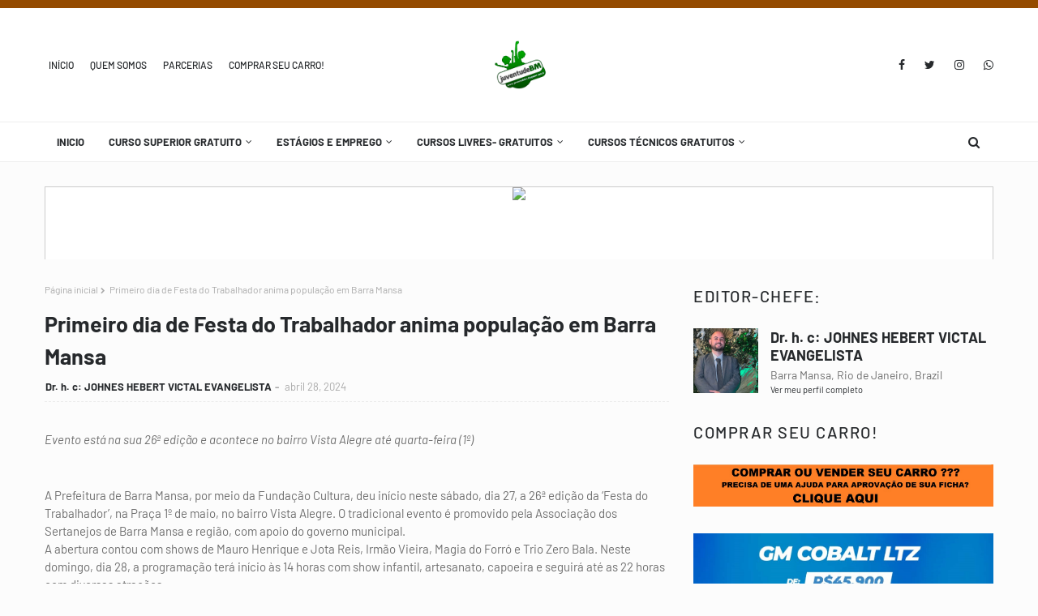

--- FILE ---
content_type: text/javascript; charset=UTF-8
request_url: https://www.juventudebm.com/feeds/posts/default?max-results=3&start-index=1&alt=json-in-script&callback=jQuery1124021814474507752868_1768792006247&_=1768792006248
body_size: 4057
content:
// API callback
jQuery1124021814474507752868_1768792006247({"version":"1.0","encoding":"UTF-8","feed":{"xmlns":"http://www.w3.org/2005/Atom","xmlns$openSearch":"http://a9.com/-/spec/opensearchrss/1.0/","xmlns$blogger":"http://schemas.google.com/blogger/2008","xmlns$georss":"http://www.georss.org/georss","xmlns$gd":"http://schemas.google.com/g/2005","xmlns$thr":"http://purl.org/syndication/thread/1.0","id":{"$t":"tag:blogger.com,1999:blog-8804749851261805608"},"updated":{"$t":"2026-01-18T21:42:03.090-03:00"},"title":{"type":"text","$t":"JUVENTUDE BARRA MANSA\/RJ "},"subtitle":{"type":"html","$t":""},"link":[{"rel":"http://schemas.google.com/g/2005#feed","type":"application/atom+xml","href":"https:\/\/www.juventudebm.com\/feeds\/posts\/default"},{"rel":"self","type":"application/atom+xml","href":"https:\/\/www.blogger.com\/feeds\/8804749851261805608\/posts\/default?alt=json-in-script\u0026max-results=3"},{"rel":"alternate","type":"text/html","href":"https:\/\/www.juventudebm.com\/"},{"rel":"hub","href":"http://pubsubhubbub.appspot.com/"},{"rel":"next","type":"application/atom+xml","href":"https:\/\/www.blogger.com\/feeds\/8804749851261805608\/posts\/default?alt=json-in-script\u0026start-index=4\u0026max-results=3"}],"author":[{"name":{"$t":"Dr. h. c: JOHNES HEBERT VICTAL EVANGELISTA"},"uri":{"$t":"http:\/\/www.blogger.com\/profile\/03861774805960935374"},"email":{"$t":"noreply@blogger.com"},"gd$image":{"rel":"http://schemas.google.com/g/2005#thumbnail","width":"32","height":"32","src":"\/\/blogger.googleusercontent.com\/img\/b\/R29vZ2xl\/AVvXsEjC6PXAxqMxNmNQpEEhbf8JgbM3VaDEHTusMqI0XWUTA6ev7X4y8nocnEO4jE8cD5Cp3hlW4Imih72nZS5oS1hK7PTPMoT79X9rls-8bhColHvlZOrgQ6luhQ98UFUuGex7qoCdAk3t0sItJBcI0C3b7cThu7dchx0BaLZMD19Hi3K_\/s220\/438327923_7551605784885891_7985298972333388022_n.jpg"}}],"generator":{"version":"7.00","uri":"http://www.blogger.com","$t":"Blogger"},"openSearch$totalResults":{"$t":"41099"},"openSearch$startIndex":{"$t":"1"},"openSearch$itemsPerPage":{"$t":"3"},"entry":[{"id":{"$t":"tag:blogger.com,1999:blog-8804749851261805608.post-8347441153118130092"},"published":{"$t":"2026-01-18T21:42:00.001-03:00"},"updated":{"$t":"2026-01-18T21:42:03.058-03:00"},"title":{"type":"text","$t":" SMJEL realiza 1º Fórum de Lutas e Artes Marciais de Barra Mansa"},"content":{"type":"html","$t":"\u003Cp\u003E\u003Ci style=\"background-color: white; color: #1d2228; font-family: \u0026quot;Helvetica Neue\u0026quot;, Helvetica, Arial, sans-serif; font-size: 13px; outline: none !important;\"\u003EEvento apresentou Comissão de Lutas, propostas de calendário e reuniu representantes de diversas modalidades\u003C\/i\u003E\u003C\/p\u003E\u003Cbr style=\"background-color: white; color: #1d2228; font-family: \u0026quot;Helvetica Neue\u0026quot;, Helvetica, Arial, sans-serif; font-size: 13px; outline: none !important;\" \/\u003E\u003Cspan style=\"background-color: white; color: #1d2228; font-family: \u0026quot;Helvetica Neue\u0026quot;, Helvetica, Arial, sans-serif; font-size: 13px;\"\u003EA Secretaria Municipal de Juventude, Esporte e Lazer (SMJEL) de Barra Mansa promoveu, na manhã deste sábado, dia 17, o 1º Fórum de Lutas e Artes Marciais do município. O encontro foi realizado no auditório do Sest Senat, no bairro Barbará, e reuniu representantes das modalidades Jiu-Jitsu, Muay Thai, Boxe, Judô, Karatê, Capoeira, Aikido, Taekwondo, entre outras, além de profissionais da área e integrantes da comunidade esportiva.\u003C\/span\u003E\u003Cbr style=\"background-color: white; color: #1d2228; font-family: \u0026quot;Helvetica Neue\u0026quot;, Helvetica, Arial, sans-serif; font-size: 13px; outline: none !important;\" \/\u003E\u003Cspan style=\"background-color: white; color: #1d2228; font-family: \u0026quot;Helvetica Neue\u0026quot;, Helvetica, Arial, sans-serif; font-size: 13px;\"\u003EDe acordo com a gerente da SMJEL, Rafaela Neves da Silva, o principal objetivo do fórum foi apresentar oficialmente a Comissão de Lutas e Artes Marciais à comunidade, ao público do esporte de combate e à população em geral. “A ideia foi mostrar quem somos, como a comissão vai funcionar no dia a dia e apresentar a nossa proposta de calendário. Essa comissão é formada por representantes de várias modalidades, justamente para garantir um trabalho coletivo e organizado”, explicou.\u003C\/span\u003E\u003Cbr style=\"background-color: white; color: #1d2228; font-family: \u0026quot;Helvetica Neue\u0026quot;, Helvetica, Arial, sans-serif; font-size: 13px; outline: none !important;\" \/\u003E\u003Cspan style=\"background-color: white; color: #1d2228; font-family: \u0026quot;Helvetica Neue\u0026quot;, Helvetica, Arial, sans-serif; font-size: 13px;\"\u003ERafaela destacou ainda que a iniciativa busca mapear e identificar projetos, atletas e praticantes das artes marciais no município. “Queremos saber quem são esses atletas, onde eles treinam e onde desejam praticar. A partir disso, vamos direcionar esses alunos e praticantes para projetos já existentes e também para competições, para que possam representar Barra Mansa”, completou.\u003C\/span\u003E\u003Cbr style=\"background-color: white; color: #1d2228; font-family: \u0026quot;Helvetica Neue\u0026quot;, Helvetica, Arial, sans-serif; font-size: 13px; outline: none !important;\" \/\u003E\u003Cspan style=\"background-color: white; color: #1d2228; font-family: \u0026quot;Helvetica Neue\u0026quot;, Helvetica, Arial, sans-serif; font-size: 13px;\"\u003EO secretário municipal de Juventude, Esporte e Lazer, Mário Jorge Ferreira, ressaltou a importância do fórum como um marco inicial para a estruturação das políticas públicas voltadas às artes marciais. “Esse é um passo fundamental para organizarmos um calendário estruturado e dar a devida atenção às artes marciais. São vários estilos dentro de um mesmo contexto, como se fossem vários projetos dentro de um programa. Para organizar melhor essa realidade, criamos a comissão, e este fórum representa o primeiro passo para que ela comece efetivamente a trabalhar”, finalizou.\u003C\/span\u003E"},"link":[{"rel":"edit","type":"application/atom+xml","href":"https:\/\/www.blogger.com\/feeds\/8804749851261805608\/posts\/default\/8347441153118130092"},{"rel":"self","type":"application/atom+xml","href":"https:\/\/www.blogger.com\/feeds\/8804749851261805608\/posts\/default\/8347441153118130092"},{"rel":"alternate","type":"text/html","href":"https:\/\/www.juventudebm.com\/2026\/01\/smjel-realiza-1-forum-de-lutas-e-artes.html","title":" SMJEL realiza 1º Fórum de Lutas e Artes Marciais de Barra Mansa"}],"author":[{"name":{"$t":"Dr. h. c: JOHNES HEBERT VICTAL EVANGELISTA"},"uri":{"$t":"http:\/\/www.blogger.com\/profile\/03861774805960935374"},"email":{"$t":"noreply@blogger.com"},"gd$image":{"rel":"http://schemas.google.com/g/2005#thumbnail","width":"32","height":"32","src":"\/\/blogger.googleusercontent.com\/img\/b\/R29vZ2xl\/AVvXsEjC6PXAxqMxNmNQpEEhbf8JgbM3VaDEHTusMqI0XWUTA6ev7X4y8nocnEO4jE8cD5Cp3hlW4Imih72nZS5oS1hK7PTPMoT79X9rls-8bhColHvlZOrgQ6luhQ98UFUuGex7qoCdAk3t0sItJBcI0C3b7cThu7dchx0BaLZMD19Hi3K_\/s220\/438327923_7551605784885891_7985298972333388022_n.jpg"}}]},{"id":{"$t":"tag:blogger.com,1999:blog-8804749851261805608.post-6328892676051420285"},"published":{"$t":"2026-01-18T21:41:35.816-03:00"},"updated":{"$t":"2026-01-18T21:41:44.821-03:00"},"title":{"type":"text","$t":" Antônio Pitanga confirma presença no desfile da Acadêmicos de Niterói"},"content":{"type":"html","$t":"\u003Cdiv style=\"background-color: white; color: #1d2228; font-family: \u0026quot;Helvetica Neue\u0026quot;, Helvetica, Arial, sans-serif; font-size: 13px; outline: none !important; text-align: center;\"\u003E\u003Cbr style=\"outline: none !important;\" \/\u003E\u003C\/div\u003E\u003Cspan style=\"background-color: white; color: #1d2228; font-family: \u0026quot;Helvetica Neue\u0026quot;, Helvetica, Arial, sans-serif; font-size: 13px;\"\u003EO ator Antônio Pitanga esteve no barracão da Acadêmicos de Niterói, na Cidade do Samba, e confirmou sua presença \u0026nbsp;no desfile da agremiação, que homenageará o Presidente Lula. Acompanhado de sua esposa, Benedita da Silva, o ator já tirou as medidas para o figurino do grande dia.\u003C\/span\u003E\u003Cbr style=\"background-color: white; color: #1d2228; font-family: \u0026quot;Helvetica Neue\u0026quot;, Helvetica, Arial, sans-serif; font-size: 13px; outline: none !important;\" \/\u003E\u003Cbr style=\"background-color: white; color: #1d2228; font-family: \u0026quot;Helvetica Neue\u0026quot;, Helvetica, Arial, sans-serif; font-size: 13px; outline: none !important;\" \/\u003E\u003Cspan style=\"background-color: white; color: #1d2228; font-family: \u0026quot;Helvetica Neue\u0026quot;, Helvetica, Arial, sans-serif; font-size: 13px;\"\u003EAntônio desfilará em uma das alegorias da agremiação e foi recebido pelo Presidente Wallace Palhares, a primeira dama Amanda Palhares, o carnavalesco Tiago Martins e o enredista Igor Ricardo.\u0026nbsp; Durante a visita, ele e Benedita conheceram todo o projeto da agremiação.\u003C\/span\u003E\u003Cbr style=\"background-color: white; color: #1d2228; font-family: \u0026quot;Helvetica Neue\u0026quot;, Helvetica, Arial, sans-serif; font-size: 13px; outline: none !important;\" \/\u003E\u003Cbr style=\"background-color: white; color: #1d2228; font-family: \u0026quot;Helvetica Neue\u0026quot;, Helvetica, Arial, sans-serif; font-size: 13px; outline: none !important;\" \/\u003E\u003Cspan style=\"background-color: white; color: #1d2228; font-family: \u0026quot;Helvetica Neue\u0026quot;, Helvetica, Arial, sans-serif; font-size: 13px;\"\u003EA Acadêmicos de Niterói desfilou no dia 15 de fevereiro, abrindo os desfiles do Grupo Especial, com o enredo \"Do alto do mulungu surge a esperança: Lula, o operário do Brasil\"\u003C\/span\u003E\u003Cbr style=\"background-color: white; color: #1d2228; font-family: \u0026quot;Helvetica Neue\u0026quot;, Helvetica, Arial, sans-serif; font-size: 13px; outline: none !important;\" \/\u003E"},"link":[{"rel":"edit","type":"application/atom+xml","href":"https:\/\/www.blogger.com\/feeds\/8804749851261805608\/posts\/default\/6328892676051420285"},{"rel":"self","type":"application/atom+xml","href":"https:\/\/www.blogger.com\/feeds\/8804749851261805608\/posts\/default\/6328892676051420285"},{"rel":"alternate","type":"text/html","href":"https:\/\/www.juventudebm.com\/2026\/01\/antonio-pitanga-confirma-presenca-no.html","title":" Antônio Pitanga confirma presença no desfile da Acadêmicos de Niterói"}],"author":[{"name":{"$t":"Dr. h. c: JOHNES HEBERT VICTAL EVANGELISTA"},"uri":{"$t":"http:\/\/www.blogger.com\/profile\/03861774805960935374"},"email":{"$t":"noreply@blogger.com"},"gd$image":{"rel":"http://schemas.google.com/g/2005#thumbnail","width":"32","height":"32","src":"\/\/blogger.googleusercontent.com\/img\/b\/R29vZ2xl\/AVvXsEjC6PXAxqMxNmNQpEEhbf8JgbM3VaDEHTusMqI0XWUTA6ev7X4y8nocnEO4jE8cD5Cp3hlW4Imih72nZS5oS1hK7PTPMoT79X9rls-8bhColHvlZOrgQ6luhQ98UFUuGex7qoCdAk3t0sItJBcI0C3b7cThu7dchx0BaLZMD19Hi3K_\/s220\/438327923_7551605784885891_7985298972333388022_n.jpg"}}]},{"id":{"$t":"tag:blogger.com,1999:blog-8804749851261805608.post-7810875976679272580"},"published":{"$t":"2026-01-18T21:41:05.013-03:00"},"updated":{"$t":"2026-01-18T21:41:19.583-03:00"},"title":{"type":"text","$t":" 35ª Corrida Rústica de São Sebastião abre calendário esportivo de Barra Mansa"},"content":{"type":"html","$t":"\u003Cp\u003E\u003Ci style=\"outline: none !important;\"\u003EEvento promovido pela SMJEL reuniu atletas profissionais, amadores e marcou os festejos do padroeiro do município\u003C\/i\u003E\u003C\/p\u003E\u003Cdiv style=\"outline: none !important;\"\u003E\u003Cbr style=\"outline: none !important;\" \/\u003E\u003Cbr style=\"outline: none !important;\" \/\u003EA Secretaria Municipal de Juventude, Esporte e Lazer (SMJEL) de Barra Mansa promoveu na manhã deste domingo, dia 18, a 35ª Corrida Rústica de São Sebastião. O evento abriu oficialmente o calendário esportivo da cidade e integrou a tradicional festa do padroeiro do município, reunindo atletas profissionais e amadores, além de um grande público no Centro da cidade.\u003Cbr style=\"outline: none !important;\" \/\u003EDe acordo com o secretário municipal de Juventude, Esporte e Lazer, Mário Jorge, a edição deste ano superou as expectativas da organização. Segundo ele, o número de inscritos foi ampliado para 1.500 atletas e todas as vagas foram preenchidas. No entanto, a participação foi ainda maior, devido à presença de corredores não inscritos, conhecidos como “pipocas”, que compareceram para prestigiar e participar da prova. “Se tivéssemos aberto 2.000 vagas, com certeza teríamos 2.000 pessoas correndo. Isso mostra o quanto essa corrida é um sucesso. Ela já é tradicional e marca a abertura do ano das corridas de rua e dos eventos esportivos em Barra Mansa. Encaramos essa prova com muita responsabilidade e fico muito feliz em ver que está dando tudo certo”, afirmou o secretário.\u003Cbr style=\"outline: none !important;\" \/\u003EAlém do aspecto esportivo, a Corrida Rústica de São Sebastião também teve caráter solidário. Para a retirada do kit de corrida, os atletas inscritos realizaram a doação de alimentos não perecíveis. De acordo com a organização do evento, quase quatro toneladas de alimentos foram arrecadadas e destinadas à Igreja Matriz de São Sebastião, ao Asilo Vila Vicentina, além de ONGs e projetos sociais do município.\u003Cbr style=\"outline: none !important;\" \/\u003EAntes da largada, o padre Renê de Oliveira, pároco da Igreja Matriz de São Sebastião, concedeu a bênção aos atletas. Ele destacou a importância da celebração do padroeiro de Barra Mansa e a tradição da corrida dentro dos festejos religiosos. “É uma alegria celebrarmos São Sebastião, padroeiro da nossa cidade, uma devoção que vem desde os primórdios de Barra Mansa. A Corrida de São Sebastião é um dos momentos mais importantes dessa festa, organizada pela Prefeitura, através da Secretaria Municipal de Esporte. Celebramos incentivando a saúde, a confraternização, o encontro das pessoas, especialmente da juventude e dos esportistas”, ressaltou, desejando paz, união e uma boa festa a todos.\u003Cbr style=\"outline: none !important;\" \/\u003EA 35ª Corrida Rústica de São Sebastião contou com a presença da vice-prefeita Luciana Alves, secretários municipais e dos vereadores Bruno Oliveira, Deco, Elias da Corbama e Klévis Farmacêutico. O resultado oficial da prova pode ser conferido no site\u0026nbsp;\u003Ca href=\"http:\/\/www.cronovr.com.br\/\" rel=\"nofollow noopener noreferrer\" style=\"color: #196ad4; outline: none !important;\" target=\"_blank\"\u003Ewww.cronovr.com.br\u003C\/a\u003E. Os primeiros colocados em cada categoria que não compareceram à cerimônia de premiação devem entrar em contato com a Secretaria Municipal de Juventude, Esporte e Lazer (SMJEL) para a retirada do troféu.\u003C\/div\u003E\u003Cdiv style=\"outline: none !important;\"\u003E\u003Cbr style=\"outline: none !important;\" \/\u003E\u003C\/div\u003E\u003Cdiv style=\"outline: none !important;\"\u003E\u003Cbr style=\"background-color: white; color: #1d2228; font-family: \u0026quot;Helvetica Neue\u0026quot;, Helvetica, Arial, sans-serif; font-size: 13px; outline: none !important;\" \/\u003E\u003C\/div\u003E"},"link":[{"rel":"edit","type":"application/atom+xml","href":"https:\/\/www.blogger.com\/feeds\/8804749851261805608\/posts\/default\/7810875976679272580"},{"rel":"self","type":"application/atom+xml","href":"https:\/\/www.blogger.com\/feeds\/8804749851261805608\/posts\/default\/7810875976679272580"},{"rel":"alternate","type":"text/html","href":"https:\/\/www.juventudebm.com\/2026\/01\/35-corrida-rustica-de-sao-sebastiao.html","title":" 35ª Corrida Rústica de São Sebastião abre calendário esportivo de Barra Mansa"}],"author":[{"name":{"$t":"Dr. h. c: JOHNES HEBERT VICTAL EVANGELISTA"},"uri":{"$t":"http:\/\/www.blogger.com\/profile\/03861774805960935374"},"email":{"$t":"noreply@blogger.com"},"gd$image":{"rel":"http://schemas.google.com/g/2005#thumbnail","width":"32","height":"32","src":"\/\/blogger.googleusercontent.com\/img\/b\/R29vZ2xl\/AVvXsEjC6PXAxqMxNmNQpEEhbf8JgbM3VaDEHTusMqI0XWUTA6ev7X4y8nocnEO4jE8cD5Cp3hlW4Imih72nZS5oS1hK7PTPMoT79X9rls-8bhColHvlZOrgQ6luhQ98UFUuGex7qoCdAk3t0sItJBcI0C3b7cThu7dchx0BaLZMD19Hi3K_\/s220\/438327923_7551605784885891_7985298972333388022_n.jpg"}}]}]}});